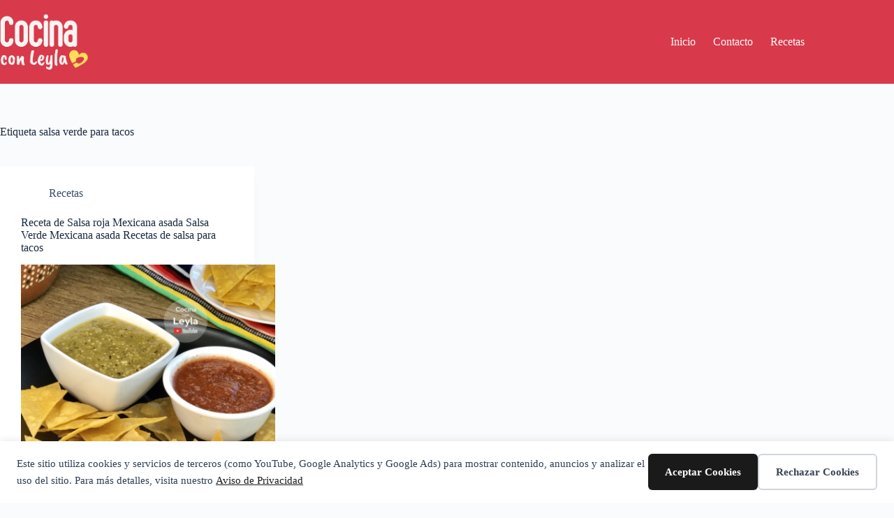

--- FILE ---
content_type: text/html; charset=utf-8
request_url: https://www.google.com/recaptcha/api2/aframe
body_size: 266
content:
<!DOCTYPE HTML><html><head><meta http-equiv="content-type" content="text/html; charset=UTF-8"></head><body><script nonce="aOLTvfKhQGB0yFdla420TQ">/** Anti-fraud and anti-abuse applications only. See google.com/recaptcha */ try{var clients={'sodar':'https://pagead2.googlesyndication.com/pagead/sodar?'};window.addEventListener("message",function(a){try{if(a.source===window.parent){var b=JSON.parse(a.data);var c=clients[b['id']];if(c){var d=document.createElement('img');d.src=c+b['params']+'&rc='+(localStorage.getItem("rc::a")?sessionStorage.getItem("rc::b"):"");window.document.body.appendChild(d);sessionStorage.setItem("rc::e",parseInt(sessionStorage.getItem("rc::e")||0)+1);localStorage.setItem("rc::h",'1769218240818');}}}catch(b){}});window.parent.postMessage("_grecaptcha_ready", "*");}catch(b){}</script></body></html>